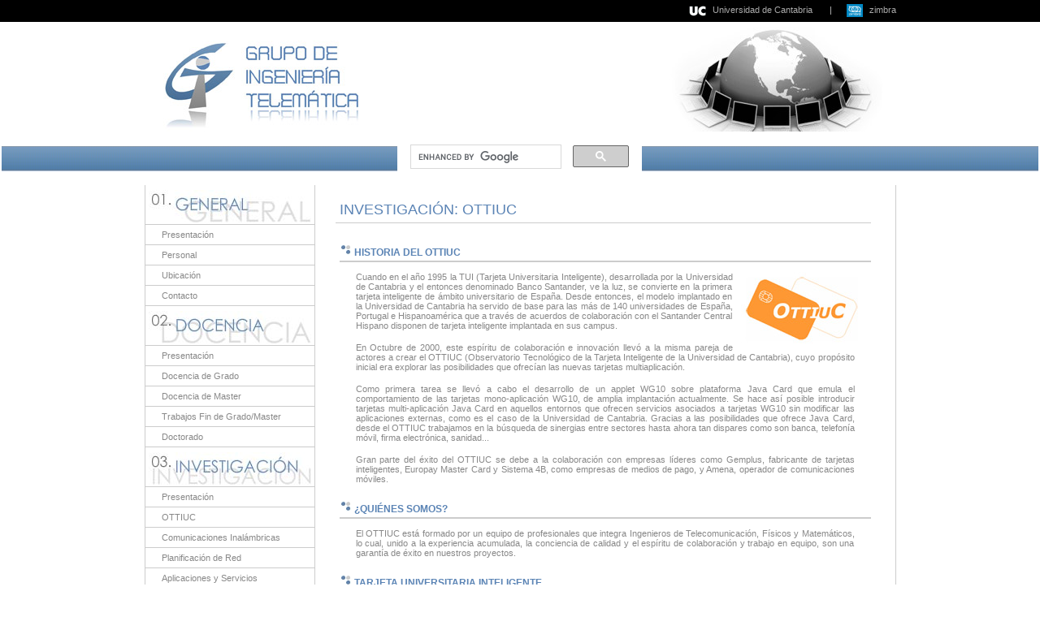

--- FILE ---
content_type: text/html; charset=UTF-8
request_url: https://www.tlmat.unican.es/index.php?l=es&p=research&s=ottiuc&
body_size: 4354
content:
<!DOCTYPE html PUBLIC "-//W3C//DTD XHTML 1.0 Transitional//EN" "http://www.w3.org/TR/xhtml1/DTD/xhtml1-transitional.dtd">
<html xmlns="http://www.w3.org/1999/xhtml">
<html>
<head>
<title>.:: Grupo de Ingenier&iacute;a Telem&aacute;tica ::. Universidad de Cantabria</title>
<meta http-equiv="Content-Type" content="text/html; charset=utf-8">
<meta http-equiv="Keywords" content="telemÃ¡tica, telemÃ¡tica universidad, grupo ingenierÃ­a telemÃ¡tica">
<meta http-equiv="Description" content="Grupo de IngenierÃ­a TelemÃ¡tica de la Universidad de Cantabria">
<meta http-equiv="Expires" content="thu, 31 DEC 2004 00:04:00 EST">
<meta http-equiv="Cache-Control" content="no-cache">
<meta http-equiv="Pragma" content="no-cache">

<link href="GITStyles.css" rel="stylesheet" type="text/css">
<script language="javascript" src="./js/utils.js"></script>

</head>

<body>


<div id="bar1">
<div id="container">
<div align="right">
<img src="./images/icon_unican.jpg" width="21" height="13" class="icon"/><a href="http://www.unican.es" target="_blank">Universidad de Cantabria</a>
&nbsp;&nbsp;&nbsp;&nbsp;&nbsp;&nbsp;|&nbsp;&nbsp;&nbsp;&nbsp;&nbsp;
<!-- <img src="./images/icon_mail.gif" width="16" height="11" class="icon"/><a href="http://correo.tlmat.unican.es" target="_blank">webmail</a>
-->
<img src="./images/zimbralogo_48.gif" width="20" height="16" class="icon"/><a href="https://correo.tlmat.unican.es/" target="_blank">zimbra</a>


<!-- [1.Elimino parte en ingles]
&nbsp;&nbsp;&nbsp;&nbsp;&nbsp;&nbsp;|&nbsp;&nbsp;&nbsp;&nbsp;&nbsp;
-->

</div>
</div>
</div>

<div id="container">
<div style="float:left;">
<a href="http://www.tlmat.unican.es/"><img src="./images/logoGIT_text_es.jpg" width="312" height="120" class="logo"/></a></div>
<div align="right">
<img src="./images/banner.jpg" width="280" height="135" class=""/>
</div>
</div>

<table>

<tr>

	<td width="800">
		<div id="bar2" >
		</div>
	</td>

	<td width="400" height="60" valign="middle">
		<script>
		  (function() {
			var cx = '003859411802453607025:isyv96kxtve';
			var gcse = document.createElement('script');
			gcse.type = 'text/javascript';
			gcse.async = true;
			gcse.src = (document.location.protocol == 'https:' ? 'https:' : 'http:') +
				'//www.google.com/cse/cse.js?cx=' + cx;
			var s = document.getElementsByTagName('script')[0];
			s.parentNode.insertBefore(gcse, s);
		  })();
		</script>
		<gcse:search></gcse:search>
	</td>

<!-- Search results: 
echo "<gcse:searchresults></gcse:searchresults>";
-->

	<td width="800">
		<div id="bar2" >
		</div>
	</td>

</tr>

</table>



<div id="container">
<table width="100%" border="0" align="center" cellpadding="0" cellspacing="0">
<tr>
  
<td width="209" valign="top">
<div id="mainmenu">
<ul>
<li><img src="./images/stitle_general_es.jpg" width="200" height="40" class="stitle"/></li>
<li><a href="./index.php?l=es&p=general&s=general&">Presentación</a></li>
<li><a href="./index.php?l=es&p=general&s=staff&">Personal</a></li>
<li><a href="./index.php?l=es&p=general&s=ubication&">Ubicación</a></li>
<li><a href="./index.php?l=es&p=general&s=contact&">Contacto</a></li>
<li><img src="./images/stitle_teaching_es.jpg" width="200" height="40" class="stitle"/></li>
<li><a href="./index.php?l=es&p=teaching&s=teaching&">Presentación</a></li>
<li><a href="./index.php?l=es&p=teaching&s=subjects&">Docencia de Grado</a></li>
<li><a href="./index.php?l=es&p=teaching&s=postgraduate&">Docencia de Master</a></li>
<li><a href="./index.php?l=es&p=teaching&s=mdt&">Trabajos Fin de Grado/Master</a></li>
<li><a href="./index.php?l=es&p=teaching&s=phd&">Doctorado</a></li>
<li><img src="./images/stitle_research_es.jpg" width="200" height="40" class="stitle"/></li>
<li><a href="./index.php?l=es&p=research&s=research&">Presentación</a></li>
<li><a href="./index.php?l=es&p=research&s=ottiuc&">OTTIUC</a></li>
<li><a href="./index.php?l=es&p=research&s=wireless&">Comunicaciones Inalámbricas</a></li>
<li><a href="./index.php?l=es&p=research&s=netplanning&">Planificación de Red</a></li>
<li><a href="./index.php?l=es&p=research&s=apps&">Aplicaciones y Servicios</a></li>
<li><a href="./index.php?l=es&p=research&s=projects&">Proyectos</a></li>
</ul>
<br/>
<div style="clear: left;">&nbsp;</div>
</td>

<td valign="top" class="sidelines">
<h1>INVESTIGACIÓN: OTTIUC</h1>
<div id="section">

<div class="title1"><img src="./images/bullet.jpg" width="15" height="15" />&nbsp;HISTORIA DEL OTTIUC</div>
<br/>

<img src="./images/ottiuclogo.jpg" width="150" height="91" class="photoright"/>

<p>Cuando en el a&ntilde;o 1995 la TUI (Tarjeta Universitaria Inteligente), desarrollada por la Universidad de Cantabria y el entonces denominado Banco Santander, ve la luz, se convierte en la primera tarjeta inteligente de &aacute;mbito universitario de Espa&ntilde;a. Desde entonces, el modelo implantado en la Universidad de Cantabria ha servido de base para las m&aacute;s de 140 universidades de Espa&ntilde;a, Portugal e Hispanoam&eacute;rica que a trav&eacute;s de acuerdos de colaboraci&oacute;n con el Santander Central Hispano disponen de tarjeta inteligente implantada en sus campus.</p>
<p>En Octubre de 2000, este esp&iacute;ritu de colaboraci&oacute;n e innovaci&oacute;n llev&oacute; a la misma pareja de actores a crear el OTTIUC (Observatorio Tecnol&oacute;gico de la Tarjeta Inteligente de la Universidad de Cantabria), cuyo prop&oacute;sito inicial era explorar las posibilidades que ofrec&iacute;an las nuevas tarjetas multiaplicaci&oacute;n.</p>
<p>Como primera tarea se llev&oacute; a cabo el desarrollo de un applet WG10 sobre plataforma Java Card que emula el comportamiento de las tarjetas mono-aplicaci&oacute;n WG10, de amplia implantaci&oacute;n actualmente. Se hace as&iacute; posible introducir tarjetas multi-aplicaci&oacute;n Java Card en aquellos entornos que ofrecen servicios asociados a tarjetas WG10 sin modificar las aplicaciones externas, como es el caso de la Universidad de Cantabria. Gracias a las posibilidades que ofrece Java Card, desde el OTTIUC trabajamos en la b&uacute;squeda de sinergias entre sectores hasta ahora tan dispares como son banca, telefon&iacute;a m&oacute;vil, firma electr&oacute;nica, sanidad...</p>
<p>Gran parte del &eacute;xito del OTTIUC se debe a la colaboraci&oacute;n con empresas l&iacute;deres como Gemplus, fabricante de tarjetas inteligentes, Europay Master Card y Sistema 4B, como empresas de medios de pago, y Amena, operador de comunicaciones m&oacute;viles.</p>

<div class="title1"><img src="./images/bullet.jpg" width="15" height="15" />&nbsp;&iquest;QUI&Eacute;NES SOMOS?</div>
<br/>

<p>El OTTIUC est&aacute; formado por un equipo de profesionales que integra Ingenieros de Telecomunicaci&oacute;n, F&iacute;sicos y Matem&aacute;ticos, lo cual, unido a la experiencia acumulada, la conciencia de calidad y el esp&iacute;ritu de colaboraci&oacute;n y trabajo en equipo, son una garant&iacute;a de &eacute;xito en nuestros proyectos.</p>

<div class="title1"><img src="./images/bullet.jpg" width="15" height="15" />&nbsp;TARJETA UNIVERSITARIA INTELIGENTE </div>
<br/>

<img src="./images/tui.jpg" width="128" height="86" class="photoleft"/>

<p>La T.U.I. (Tarjeta Universitaria Inteligente) fue desarrollada por la Universidad de Cantabria en colaboraci&oacute;n con el Banco Santander. Destinada a profesores, alumnos, investigadores y personal de administraci&oacute;n y servicios, desde el a&ntilde;o 1995 ha venido ofreciendo servicios de acreditaci&oacute;n, pr&eacute;stamo de libros y control de acceso a instalaciones. A trav&eacute;s de la red de terminales de autoservicio desplegada por el campus, permite adem&aacute;s consulta de notas, gesti&oacute;n de certificados, matr&iacute;cula y consulta de correo electr&oacute;nico.</p>
<p>  Basada inicialmente en una tarjeta con SO WG10 monoaplicaci&oacute;n, incluye monedero electr&oacute;nico abierto y, opcionalmente, banda magn&eacute;tica 4B. Lo que en el a&ntilde;o 95 resultaba un concepto innovador, en el 2000 comenzaba a presentar algunas limitaciones. La demanda de nuevas funcionalidades por parte de la comunidad universitaria requer&iacute;a la evoluci&oacute;n hacia las tarjetas multi-aplicaci&oacute;n.</p>
<p>  La nueva TUI Java Card contiene el applet WG10 desarrollado por el OTTIUC, de forma que puede soportar directamente todas las funcionalidades ya mencionadas de su predecesora. Adem&aacute;s incluye el applet M/Chip Lite, propiedad de Europay, que implementa el est&aacute;ndar bancario de d&eacute;bito / cr&eacute;dito EMV (Europay Mastercard Visa). Presentada en Santander en Febrero de 2001, se convierte en la primera tarjeta multi-aplicaci&oacute;n con capacidad EMV.</p>
<p>  Gran parte de los esfuerzos del OTTIUC repercuten directamente en la TUI. As&iacute;, recientemente se han a&ntilde;adido funcionalidades como la reserva web de ordenadores de las salas de inform&aacute;tica, firma digital de actas y reserva y pago de instalaciones deportivas desde el m&oacute;vil.</p>
<div class="title1"><img src="./images/bullet.jpg" width="15" height="15" />&nbsp;PROYECTOS</div>
<br/>

<p>Las tarjetas inteligentes, dada su capacidad para procesar y almacenar de forma segura cantidades limitadas de informaci&oacute;n, todo ello integrado en un espacio reducido, se han convertido en elemento clave de m&uacute;ltiples aplicaciones. La tecnolog&iacute;a Java Card a&ntilde;ade dinamismo y versatilidad a estas cualidades, y nos permite dar soporte a varias aplicaciones con una &uacute;nica tarjeta. Los proyectos llevados a cabo por el OTTIUC, tratan de aprovechar estas nuevas posibilidades que ofrece Java Card.</p>

<ul>
<li><strong>Desarrollo Applet Java Card WG10.</strong> Emulaci&oacute;n del sistema operativo WG10 sobre plataforma multi-aplicaci&oacute;n Java Card.</li>
<li><strong>Control de Acceso a PC.</strong> Modificaci&oacute;n de la secuencia de inicio del PC que permite gestionar su acceso mediante el uso de tarjeta inteligente.</li>
<li><strong>Firma Electr&oacute;nica de Actas.</strong> Extiende la funcionalidad del &quot;Campus Virtual&quot; de la Universidad de Cantabria incorporando la firma digital de actas con tarjeta inteligente.</li>
<li><strong>SIM Browsing.</strong> Migraci&oacute;n de servicios del &quot;Campus Virtual&quot; al entorno del m&oacute;vil, mediante el empleo de tecnolog&iacute;a de &uacute;ltima generaci&oacute;n OTA (Over The Air) y S@T (Sim Application Toolkit Browsing ).</li>
<li><strong>Tarjeta Sanitaria.</strong> Tarjeta sanitaria del Servicio C&aacute;ntabro de Salud. El uso de tecnolog&iacute;a Java Card permite que una misma tarjeta d&eacute; servicio a m&uacute;ltiples aplicaciones como son control de acceso a PC, acceso a instalaciones y firma electr&oacute;nica, adem&aacute;s de contener el &quot;Informe Vital&quot; con la informaci&oacute;n cl&iacute;nica m&aacute;s relevante del usuario.</li>
</ul>

</div>
<br>
</td>
  
</tr>
</table>

</div>

<div id="container">

<div id="bar3">
<div style="float:left;">
<a href="http://www.unican.es" target="_blank"><img src="images/logo_unican.png" width="90" height="65"/></a>
&nbsp;
<a href="http://web.unican.es/eunice" target="_blank"><img src="images/logo_eunice.png" width="140" height="59"/></a>
&nbsp;
<a href="http://www.dicom.unican.es" target="_blank"><img src="images/logo_dicom.jpg" width="66" height="59"/></a>
&nbsp;
<a href="http://www.scitel.es" target="_blank"><img src="images/logo_scitel.webp" width="60" height="59"/></a>
</div>
<div align="right">
<a href="http://www.hermes-europe.net" target="_blank"><img src="images/logo_hermes.jpg" width="58" height="59"/></a>
&nbsp;
<!--<a href="http://www.itea2.org/" target="_blank"><img src="images/logo_itea.jpg" width="191" height="59"/></a>
&nbsp;
<a href="http://cordis.europa.eu/fp6/" target="_blank"><img src="images/logo_6thFP.jpg" width="107" height="59"/></a>
&nbsp;-->
<a href="http://cordis.europa.eu/fp7/" target="_blank"><img src="images/logo_7thFP.jpg" width="97" height="59"/></a>
&nbsp;
<a href="http://ec.europa.eu/programmes/horizon2020/en/" target="_blank"><img src="images/horizon2020.jpg" width="168" height="59"/></a>
</div>
</div>

<div id="footermenu">

<span class="copyright">
&copy; 2007 · Grupo de Ingeniería Telemática · Todos los derechos reservados.</span>

<div align="right">
Ancho mínimo de visualización: 960 pixels |<a href="index.php?l=es&p=general&s=contact&ss=none&">Contactar</a></div>

</div>

</body>
</html>


--- FILE ---
content_type: text/css
request_url: https://www.tlmat.unican.es/GITStyles.css
body_size: 2111
content:
* {
	margin: 0;
	padding: 0;
	border: none;
}
body {
	font-family: Verdana, Geneva, Arial, helvetica, sans-serif;
	font-size: 11px;
	color: #888888;
	background-color: #FFFFFF;
}
p {
	margin: 0px;
	padding: 0px;
}
a, a:link, a:visited, a:hover, a:active {
	outline: 0;
	text-decoration: none;
	color: #5B84B5;
}
a img {
	border: none;
	text-decoration: none;
}
img {
	border: none;
	text-decoration: none;
}
h1 {
	font-family: Arial, Helvetica, sans-serif;
	font-size: 18px;
	font-weight: normal;
	color: #5B84B5;
	padding-top: 0px;
	padding-right: 0px;
	padding-bottom: 5px;
	padding-left: 5px;
	display: block;
	border-bottom-width: 1px;
	border-bottom-style: solid;
	border-bottom-color: #CCCCCC;
	margin-top: 20px;
	margin-right: 30px;
	margin-bottom: 0px;
	margin-left: 25px;
}
ul {
	margin: 0px;
	padding: 0px;
}
li {
	margin: 0px;
	padding: 0px;
}
.errMsg {
	font-weight: bold;
	color: #FF0000;
	padding-bottom: 12px;
	padding-top: 0px;
	padding-right: 0px;
	padding-left: 0px;
}
.errFld {
	color: #FF0000;
}
#container {
	width: 925px;
	margin-right: auto;
	margin-left: auto;
}
#bar1 {
	font-family: Arial, Verdana;
	background-color: #000000;
	color: #BBBBBB;
	padding-top: 5px;
	padding-bottom: 5px;
	font-size: 11px;
}
#bar1 a, a:link, a:visited, a:active {
	color: #AAAAAA;
}
#bar1 a:hover {
	color: #FFFFFF;
}
#bar1 .selected {
	color: #FFFFFF;
}
#bar1 .icon {
	margin: 0px;
	padding-right: 8px;
	vertical-align: middle;
	padding-bottom: 1px;
}
.logo {
	padding-top: 15px;
	padding-right: 10px;
	padding-bottom: 0px;
	padding-left: 15px;
}
#bar2 {
	background-color: #5B84B5;
	background-image: url(images/bar2backg.jpg);
	background-repeat: repeat-x;
	color: #FFFFFF;
	border-top-width: 1px;
	border-top-style: solid;
	border-top-color: #FFFFFF;
	border-bottom-width: 1px;
	border-bottom-style: solid;
	border-bottom-color: #AEC2DB;
	height: 30px;
}
#bar3 {
	margin: 0px;
	border-top-width: 5px;
	border-top-style: solid;
	border-top-color: #CCCCCC;
	border-bottom-width: 2px;
	border-bottom-style: solid;
	border-bottom-color: #5B84B5;
	padding-top: 5px;
	padding-right: 0px;
	padding-bottom: 5px;
	padding-left: 0px;
}
#footermenu {
	font-size: 10px;
	padding-top: 5px;
	padding-bottom: 20px;
}
#footermenu .copyright {
	float: left;
	font-size: 10px;
}
#footermenu a:hover {
	color: #5B84B5;
}
#mainmenu {
	border-right-width: 1px;
	border-right-color: #CCCCCC;
}
#mainmenu ul{
	margin: 0px;
	padding: 0px;
	list-style-type: none;
	border-left-width: 1px;
	border-left-style: solid;
	border-left-color: #CCCCCC;
}
#mainmenu ul li {
	margin: 0px;
	padding: 0px;
	text-align: left;
	border-bottom-width: 1px;
	border-bottom-style: solid;
	border-bottom-color: #CCCCCC;
}
#mainmenu ul li a {
	background-color: #FFFFFF;
	margin: 0px;
	color: #888888;
	text-decoration: none;
	text-align: left;
	padding-top: 6px;
	padding-right: 6px;
	padding-bottom: 6px;
	padding-left: 20px;
	display: block;
}
#mainmenu ul li a:hover {
	padding-left: 25px;
	color: #5B84B5;
}
#mainmenu ul .selected {
	background-color: #CCCCCC;
	color: #FFFFFF;
	margin: 0px;
	text-decoration: none;
	padding-top: 6px;
	padding-right: 6px;
	padding-bottom: 6px;
	padding-left: 20px;
	font-weight: bold;
}
#mainmenu .stitle {
	margin: 0px;
	display: block;
	padding-top: 6px;
	padding-right: 0px;
	padding-bottom: 2px;
	padding-left: 4px;
}
.banner {
	border: 1px solid #CCCCCC;
}
.sidelines {
	border-right-width: 1px;
	border-right-style: solid;
	border-right-color: #CCCCCC;
	margin: 0px;
	border-left-width: 1px;
	border-left-style: solid;
	border-left-color: #CCCCCC;
	padding: 0px;
}
.title1 {
	padding-bottom: 3px;
	border-bottom-width: 2px;
	border-bottom-style: solid;
	border-bottom-color: #CCCCCC;
	font-size: 12px;
	font-weight: bold;
	color: #5B84B5;
	margin-top: 20px;
	text-decoration: none;
}
.title2 {
	font-weight: bold;
	color: #999999;
	font-size: 12px;
	border-bottom-width: 1px;
	border-bottom-style: dotted;
	border-bottom-color: #999999;
	padding-bottom: 2px;
	margin-top: 15px;
	margin-right: 0px;
	margin-bottom: 15px;
	margin-left: 10px;
}
#back {
	font-size: 11px;
	color: #5B84B5;
	margin-top: 15px;
	text-decoration: none;
	margin-top: 15px;
	margin-right: 40px;
	padding: 0px;
}
#back a {
	color: #5B84B5;
	text-decoration: underline;
	font-weight: bold;
}
#back a:hover {
	text-decoration: none;
}
#section {
	padding-top: 5px;
	margin-right: 30px;
	margin-left: 30px;
}
#section a {
	color: #888888;
}
#section a:hover {
	color: #5B84B5;
	text-decoration: underline;
}
#section table tr td{
	padding: 3px;
}
#section p {
	margin-right: 20px;
	margin-left: 20px;
	text-align: justify;
	margin-bottom: 15px;
}
#section ul {
	margin-right: 20px;
	margin-left: 35px;
	list-style-type: disc;
	text-align: justify;
	list-style-position: outside;
}
#section ul li {
	padding-bottom: 10px;
}
#section ul li a {
	text-decoration: none;
}
#section ul li a:hover {
	color: #5B84B5;
	text-decoration: underline;
}
#section dl {
	margin-right: 15px;
	margin-left: 20px;
}
#section dl dt {
	width: 100px;
	margin: 0px;
	float: left;
}
#section dl dd {
	padding-bottom: 10px;
	margin-top: 0px;
	margin-right: 0px;
	margin-bottom: 0px;
	margin-left: 105px;
	text-align: justify;
}
#section #stable {
	margin-left: 20px;
	margin-top: 5px;
	border-top-width: 1px;
	border-left-width: 1px;
	border-top-style: solid;
	border-left-style: solid;
	border-top-color: #CCCCCC;
	border-left-color: #CCCCCC;
	width: 90%;
	margin-right: 20px;
	margin-bottom: 20px;
}
#section #stable td{
	padding-top: 2px;
	padding-right: 15px;
	padding-bottom: 2px;
	padding-left: 15px;
	border-right-width: 1px;
	border-bottom-width: 1px;
	border-right-style: solid;
	border-bottom-style: solid;
	border-right-color: #CCCCCC;
	border-bottom-color: #CCCCCC;
	text-transform: uppercase;
}
#section #stable .header{
	background-color: #5B84B5;
	color: #FFFFFF;
	text-align: center;
	padding-top: 6px;
	padding-right: 8px;
	padding-bottom: 6px;
	padding-left: 8px;
}
#section .mdtinfo{
	margin-left: 15px;
}
.cvphoto {
	border: 1px solid #CCCCCC;
	margin-right: 30px;
	margin-left: 20px;
	float: left;
}
.pdficon {
	padding-right: 5px;
	vertical-align: middle;
}
.photoleft {
	margin-left: 20px;
	float: left;
	margin-right: 10px;
}
.photoright {
	margin-right: 10px;
	margin-left: 10px;
	float: right;
}
.contactphoto {
	margin-left: 5px;
	float: left;
	padding-top: 10px;
}
#contact {
	border: 1px dotted #999999;
	padding: 15px;
	margin-left: 160px;
}
#contact .title {
	font-weight: bold;
	color: #5B84B5;
	margin-bottom: 10px;
}
#contact .address {
	font-style: italic;
	margin-bottom: 10px;
	margin-left: 10px;
}
#contact .data {
	margin-left: 10px;
}
#contactform {
	width: 700px;
	margin-right: auto;
	margin-left: auto;
}
#contactform input {
	font-family: Verdana, Arial, Helvetica, sans-serif;
	font-size: 11px;
	padding: 3px;
	border: 1px solid #5B84B5;
	width: 98%;
}
#contactform textarea {
	font-size: 11px;
	padding: 3px;
	font-family: Verdana, Arial, Helvetica, sans-serif;
	border: 1px solid #5B84B5;
	width: 98%;
}
#contactform .button {
	border: 1px solid #999999;
	color: #5B84B5;
	background-color: #FFFFFF;
	font-size: 11px;
	width: 90px;
	padding-top: 2px;
	padding-bottom: 2px;
}
#contactform a {
	border: 1px solid #999999;
	color: #5B84B5;
	background-color: #FFFFFF;
	font-size: 11px;
	padding-top: 4px;
	padding-bottom: 4px;
	padding-left: 22px;
	padding-right: 22px;
}
#contactform a:hover {
	text-decoration: underline;
}
.result {
	width: 300px;
	margin-right: auto;
	margin-left: auto;
	border: 1px solid #CCCCCC;
	color: #5B84B5;
	padding-top: 10px;
	padding-right: 4px;
	padding-bottom: 10px;
	padding-left: 4px;
}
#news {
	border-right-width: 1px;
	border-right-color: #CCCCCC;
	width: 209px;
	margin-right: auto;
	margin-left: auto;
}
#news ul li {
	margin: 0px;
	padding: 0px;
	text-align: left;
	border-bottom-width: 1px;
	border-bottom-style: solid;
	border-bottom-color: #CCCCCC;
	font-weight: bold;	
}
/*#news ul li a {
	background-color: #FFFFFF;
	margin: 0px;
	color: #888888;
	text-decoration: none;
	text-align: left;
	padding-top: 6px;
	padding-right: 6px;
	padding-bottom: 6px;
	padding-left: 10px;
	display: block;
}*/
#news ul li a:hover {
	padding-left: 5px;
	color: #5B84B5;
}
#news .title {
	border-top-width: 1px;
	border-top-style: solid;
	border-top-color: #CCCCCC;
	padding-top: 6px;
	padding-bottom: 6px;
	text-align: center;
	color: #5B84B5;
	font-weight: bold;
	background-color: #FFFFFF;
}
#news .headline {
	background-color: #FFFFFF;
	margin: 0px;
	color: #888888;
	text-decoration: none;
	text-align: left;
	border-bottom-width: 1px;
	border-bottom-style: none;
	border-bottom-color: #CCCCCC;
	border-top-width: 1px;
	border-top-style: none;
	font-weight: bold;
	padding-left: 10px;
	padding-right: 10px;
	padding-top: 6px;
	padding-bottom: 5px;
}
#news .headline a {
	background-color: #FFFFFF;
	margin: 0px;
	color: #888888;
	text-decoration: none;
	text-align: left;
	border-bottom-width: 1px;
	border-bottom-style: none;
	border-bottom-color: #CCCCCC;
	border-top-width: 1px;
	font-weight: bold;
	padding-left: 0px;
	padding-right: 10px;
	padding-top: 0px;
	padding-bottom: 0px;
}
#news .story {
	margin: 0px;
	padding: 0px;
	text-align: left;
	border-bottom-width: 1px;
	border-bottom-style: none;
	border-bottom-color: #CCCCCC;
	font-weight: normal;
	padding-left: 10px;
	padding-bottom: 5px;
}
#news .story a {
	margin: 0px;
	padding: 0px;
	text-align: left;
	border-bottom-width: 1px;
	border-bottom-style: none;
	border-bottom-color: #CCCCCC;
	font-weight: normal;
	padding-left: 0px;
}
#news .timestamp {
	margin: 0px;
	padding: 0px;
	text-align: left;
	border-bottom-width: 1px;
	border-bottom-style: solid;
	border-bottom-color: #CCCCCC;
	font-weight: normal;
	font-size: 8px;
	padding-left: 10px;
	padding-bottom: 5px;
}
#records {
	margin-right: auto;
	margin-left: auto;
	font-size: 9px;
}
#records table {
	width: 100%;
	text-align: center;
}
#records table tr td {
	border-bottom-width: 1px;
	border-bottom-style: solid;
	border-bottom-color: #999999;
	padding-top: 4px;
	padding-bottom: 4px;
	padding-right: 4px;
	padding-left: 4px;
}
#records table tr .tdheader {
	color: #5B84B5;
	border-top-width: 1px;
	border-top-style: solid;
	border-top-color: #999999;
	padding-top: 4px;
	padding-right: 4px;
	padding-bottom: 4px;
	padding-left: 4px;
}
#records table tr .tdsel {
	background-color: #EEEEEE;
}
#pages {
	font-size: 12px;
	text-align: right;
	padding-top: 5px;
	padding-bottom: 5px;
}
#pages a {
	text-decoration: none;
	margin-left: 15px;
}
#pages a:hover {
	color: #5B84B5;
	text-decoration: underline;
}
#pages .selectedpage {
	color: #FFFFFF;
	font-weight: bold;
	font-size: 12px;
	margin-left: 15px;
	background-color: #5B84B5;
	padding-right: 4px;
	padding-left: 4px;
	padding-top: 2px;
	padding-bottom: 2px;
}
#tabs {
	font-size: 12px;
	text-align: left;
	padding-top: 5px;
	padding-bottom: 5px;
	border-bottom-width: 1px;
	border-bottom-style: solid;
	border-bottom-color: #CCCCCC;
	padding-left: 4px;
}
#tabs a {
	text-decoration: none;
	margin-right: 12px;
}
#tabs a:hover {
	color: #5B84B5;
	text-decoration: underline;
}
#tabs .selectedpage {
	color: #FFFFFF;
	font-weight: bold;
	font-size: 12px;
	margin-right: 12px;
	background-color: #5B84B5;
	padding-right: 4px;
	padding-left: 4px;
	padding-top: 2px;
	padding-bottom: 2px;
}
#smargin {
	margin-right: 0px;
	margin-left: 18px;
}
#mdt {
	border: 1px solid #CCCCCC;
	padding-top: 10px;
	padding-bottom: 10px;
	padding-left: 5px;
	padding-right: 15px;
	margin-bottom: 15px;
	font-size: 10px;
}
#mdt dl {
}
#mdt dl dt {
	width: 90px;
	margin: 0px;
	float: left;
	color: #5B84B5;
}
#mdt dl dd {
	margin-top: 0px;
	margin-right: 0px;
	margin-bottom: 0px;
	margin-left: 95px;
	text-align: justify;
}
#credits {
	font-size: 9px;
}
#credits table {
	border-top-width: 1px;
	border-left-width: 1px;
	border-top-style: solid;
	border-left-style: solid;
	border-top-color: #CCCCCC;
	border-left-color: #CCCCCC;
	margin: 0px;
	padding: 0px;
}
#credits table tr td {
	border-right-width: 1px;
	border-bottom-width: 1px;
	border-right-style: solid;
	border-bottom-style: solid;
	border-right-color: #CCCCCC;
	border-bottom-color: #CCCCCC;
	text-align: center;
	margin: 0px;
	padding-top: 4px;
	padding-right: 8px;
	padding-bottom: 4px;
	padding-left: 8px;
}
#credits table tr .tdheader {
	font-weight: bold;
}
#credits table tr .tdfooter {
	font-weight: bold;
}
.tablefooter {
	padding-top: 5px;
}
#staff {
}
#staff table {
	border-top-width: 1px;
	border-top-style: solid;
	border-top-color: #CCCCCC;
}
#staff table tr td {
	text-align: center;
	padding-top: 18px;
	padding-bottom: 18px;
	border-bottom-width: 1px;
	border-bottom-style: solid;
	border-bottom-color: #CCCCCC;
}
#staff tr .category {
	color: #5B84B5;
}
#map {
}
#map img {
	float:left;
	border: 1px solid #999999;
	margin-right: 10px;
}
#poi {
	font-size: 9px;
	margin-left: 385px;
}
#poi img {
	float:left;
}
#poi .poititle {
	color: #5B84B5;
	font-weight: bold;
	margin-left: 35px;
	padding-top: 3px;
	padding-bottom: 8px;
}
#poi .poidesc {
	margin-left: 35px;
}


--- FILE ---
content_type: application/javascript
request_url: https://www.tlmat.unican.es/js/utils.js
body_size: 1578
content:
function myDate(lang) {
	var mydate = new Date();
	
	var month = mydate.getMonth();

	if (lang == "en") {
		if (month == 0)
			month = "January";
		else if (month == 1)
			month = "February";
		else if (month == 2)
			month = "March";
		else if (month == 3)
			month = "April";
		else if (month == 4)
			month = "May";
		else if (month == 5)
			month = "June";
		else if (month == 6)
			month = "July";
		else if (month == 7)
			month = "August";
		else if (month == 8)
			month = "September";
		else if (month == 9)
			month = "October";
		else if (month == 10)
			month = "November";
		else if (month == 11)
			month = "December";

		return("Santander, " + month + " " + mydate.getDate() + ", " + mydate.getFullYear());
	}
	else {
		if (month == 0)
			month = "Enero";
		else if (month == 1)
			month = "Febrero";
		else if (month == 2)
			month = "Marzo";
		else if (month == 3)
			month = "Abril";
		else if (month == 4)
			month = "Mayo";
		else if (month == 5)
			month = "Junio";
		else if (month == 6)
			month = "Julio";
		else if (month == 7)
			month = "Agosto";
		else if (month == 8)
			month = "Septiembre";
		else if (month == 9)
			month = "Octubre";
		else if (month == 10)
			month = "Noviembre";
		else if (month == 11)
			month = "Diciembre";

		return("Santander, " + mydate.getDate() + " de " + month + " de " + mydate.getFullYear());
	}
	
	return("Santander, " + mydate.getDate() + " de " + month + " de " + mydate.getFullYear());
}

function addFav(lang) {
   if ( (navigator.appName == "Microsoft Internet Explorer") && (parseInt(navigator.appVersion) >= 4) ) {
      var url="http://www.tlmat.unican.es/"; 
      var titulo="Grupo de Ingenier�a Telem�tica";
      window.external.AddFavorite(url,titulo);
   } 
   else { 
      if (navigator.appName == "Netscape") {
         if (lang == "en")
            alert("Presione Crtl+D para agregar este sitio en sus Bookmarks");
         else
            alert("Press Crtl+D to add this URL to your Bookmarks"); 
      }
   }
}

function newWindow(texttitle,wt,ht) {
var w = wt;
var h = ht;
var l = (screen.availWidth - w) / 2; 
var t = (screen.availHeight - h) / 2;

var opt = "fullscreen=0 , toolbar=0 , location=0 , status=0 , menubar=0 , scrollbars=0 , resizable=0 , " + 
"width=" + w + 
" , height=" + h + 
", left=" + l + 
" , top=" + t;

window.open(texttitle, "wp", opt, false);
}

function crearAjax() {

var peticion;
var navegador = navigator.appName;

if(navegador == "Microsoft Internet Explorer")
	peticion = new ActiveXObject("Microsoft.XMLHTTP");
else
	peticion = new XMLHttpRequest();

return peticion;

}

function cargarURL(url,idcontenedor) {

var contenedor = document.getElementById(idcontenedor);

ajax = crearAjax();
ajax.open("GET",url,true);

ajax.onreadystatechange = function () {
	if (ajax.readyState == 4) {
		contenedor.innerHTML = ajax.responseText;
		carga_links();
	}
}

ajax.send(null);

}

function cargarCombo(url,idcomboppal,idcombodep,nid,nname) {

var comboppal = document.getElementById(idcomboppal);
var clave = comboppal.value;

var combodep = document.getElementById(idcombodep);

var urlcompleta = url + 'idemp=' + clave + '&nid=' + nid + '&nname=' + nname + '&';

ajax = crearAjax();
ajax.open("GET",urlcompleta,true);

ajax.onreadystatechange = function () {
	if (ajax.readyState == 4)
		combodep.innerHTML = ajax.responseText;
}

ajax.send(null);

}

function enviarFormularioGET(url,idcontenedor,idcampo) {

var contenedor = document.getElementById(idcontenedor);
var campos = document.getElementsByName(idcampo);
var cadena = "";

for (var i=0; i<=campos.length-1; i++)
	cadena += campos[i].id + '=' + campos[i].value + '&';

ajax = crearAjax();
ajax.open("GET",url + "?" + cadena,true);

ajax.onreadystatechange = function () {
	if (ajax.readyState == 4) {
		contenedor.innerHTML = ajax.responseText;
		carga_links();
	}
}

ajax.send(null);

}

function enviarFormularioPOST(url,idcontenedor,idcampo) {

var contenedor = document.getElementById(idcontenedor);
var campos = document.getElementsByName(idcampo);
var cadena = "";

for (var i=0; i<=campos.length-1; i++)
	cadena += campos[i].id + '=' + encodeURI(campos[i].value) + '&';

ajax = crearAjax();
ajax.open("POST",url,true);

ajax.onreadystatechange = function () {
	if (ajax.readyState == 4) {
		contenedor.innerHTML = ajax.responseText;
		carga_links();
	}
}

ajax.setRequestHeader('Content-Type','application/x-www-form-urlencoded; charset=ISO-8859-1');
ajax.send(cadena);

}

function myNews(lang) {

var link = "http://web.unican.es/noticias";
var sample = "Noticias de la UC";
var title = "News from GIT";

if (lang == "en") {
	title = "News from GIT";
	sample = "News from UC";
	link = "http://web.unican.es/en/news";
}
else {
	title = "Noticias del GIT";
	sample = "Noticias de la UC";
	link = "http://web.unican.es/noticias";
}

// Write the news.
document.write("<ul>");
document.write("<li class='title'>" + title + "</li>");

document.write("<li>");
document.write('<a href="' + link + '" target=\"_blank\">' + sample + '</a>');
document.write("</li>");
document.write("</ul>");

document.write("</div>");
}